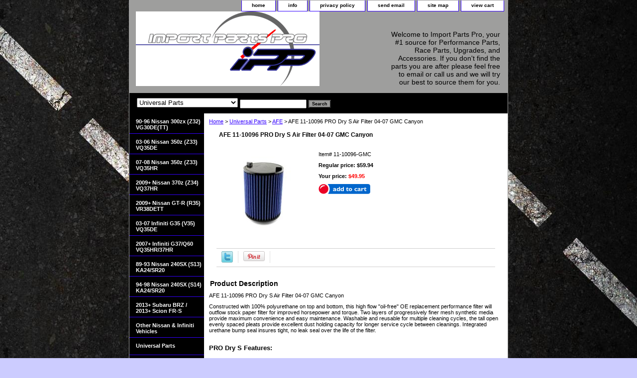

--- FILE ---
content_type: text/html
request_url: https://www.importpartspro.com/1110096gmc.html
body_size: 6937
content:
<!DOCTYPE html PUBLIC "-//W3C//DTD XHTML 1.0 Strict//EN" "http://www.w3.org/TR/xhtml1/DTD/xhtml1-strict.dtd"><html><head>
<meta property="og:title" content="AFE 11-10096 PRO Dry S Air Filter 04-07 GMC Canyon" />
<meta property="og:type" content="product" />
<meta property="og:url" content="https://www.importpartspro.com/1110096gmc.html" />
<meta property="og:image" content="https://s.turbifycdn.com/aah/yhst-15342291949654/afe-11-10096-pro-dry-s-air-filter-04-07-gmc-canyon-14.gif" />
<meta property="og:site_name" content="Import Parts Pro is your one stop shop for Performance parts, Race parts, upgrades and Accessories. From basic intakes to performance engine upgrades." />
<meta property="fb:app_id" content="212564625426237 " />
<script language="javascript">
document.getElementsByTagName('html')[0].setAttribute('xmlns:fb', 'http://www.facebook.com/2008/fbml');
</script>
<meta property="og:description" content="<p>AFE 11-10096 PRO Dry S Air Filter 04-07 GMC Canyon</p>
<p>Constructed with 100% polyurethane on top and bottom, this high flow &quot;oil-free&quot; OE replacement performance filter will outflow stock paper filter for improved horsepower and torque. Two layers of progressively finer mesh synthetic media provide maximum convenience and easy maintenance. Washable and reusable for multiple cleaning cycles, the tall open evenly spaced pleats provide excellent dust holding capacity for longer service cycle between cleanings. Integrated urethane bump seal insures tight, no leak seal over the life of the filter.</p>
<br>
<h3>PRO Dry S Features:</h3>
<br>
<ul>
 <li>Washable/ Reusable &quot;oil-free&quot; dry synthetic media</li>
 <li>Maximum convenience with no re-oiling </li>
 <li>Deep open Pleats for longer sevice cycle</li>
</ul>" />
<title>AFE 11-10096 PRO Dry S Air Filter 04-07 GMC Canyon</title><meta name="Description" content="Constructed with 100% polyurethane on top and bottom, this high flow &quot;oil-free&quot; OE replacement performance filter will outflow stock paper filter for improved horsepower and torque." /><meta name="Keywords" content="afe, 11-10096, pro dry s, air filter, 04-07, gmc, canyon" /><link rel="stylesheet" type="text/css" href="css-base.css" /><link rel="stylesheet" type="text/css" href="css-element.css" /><link rel="stylesheet" type="text/css" href="css-contents.css" /><link rel="stylesheet" type="text/css" href="css-edits.css" /><link rel="shortcut icon" href="http://site.importpartspro.com/favicon1.ico" type="image/x-icon"/>
<meta name="robots" content="index, follow"/>
<meta name="verify-v1" content="6iJa2TgSMMe06ZEihNtO6eS7w0oSAfZBHGhqvCcQYNg="/>
<meta name="y_key" content="3a4bbd7c9758436b"/>
<meta name="google-site-verification" content="-VAfpI8f3Vuhq9kaxHJpKwG-PaRAsioxDaNm16IJCzE"/>
<meta name="msvalidate.01" content="E1D73B44C4349A78931E6916FD0478B7"/>
<meta name="DC.title" content="Nissan 350z, Nissan 300zx, Nissan GTR, Nissan 240sx"/>
<meta name="geo.region" content="US-TX"/>
<meta name="geo.placename" content="Spring"/>
<meta name="geo.position" content="30.052497;-95.477448"/>
<meta name="ICBM" content="30.052497, -95.477448"/>
</head><body class="vertical" id="itemtype"><script type="text/javascript" id="yfc_loader" src="https://turbifycdn.com/store/migration/loader-min-1.0.34.js?q=yhst-15342291949654&ts=1766416566&p=1&h=order.store.turbify.net"></script> <div id="ys_superbar">
	   <div id="ys_cpers">
		<div id="yscp_welcome_msg"></div>
		<div id="yscp_signin_link"></div>
		<div id="yscp_myaccount_link"></div>
		<div id="yscp_signout_link"></div>
	   </div>
	   <div id="yfc_mini"></div>
	   <div class="ys_clear"></div>
	</div>
      <div id="container"><div id="header"><ul id="nav-general"><li><a href="index.html">home</a></li><li><a href="info.html">info</a></li><li><a href="privacypolicy.html">privacy policy</a></li><li><a href="mailto:kyle@importpartspro.com">send email</a></li><li><a href="ind.html">site map</a></li><li><a href="https://order.store.turbify.net/yhst-15342291949654/cgi-bin/wg-order?yhst-15342291949654">view cart</a></li></ul><br class="clear" /><h3 id="brandmark"><a href="index.html" title=""><img src="https://s.turbifycdn.com/aah/yhst-15342291949654/search-1.gif" width="369" height="150" border="0" hspace="0" vspace="0" alt="" /></a></h3><strong id="slogan">Welcome to Import Parts Pro, your #1 source for Performance Parts, Race Parts, Upgrades, and Accessories. If you don't find the parts you are after please feel free to email or call us and we will try our best to source them for you.
</strong></div><form id="searcharea" name="searcharea" action="nsearch.html" method="GET"><fieldset><select name="section"><option value="">All Categories</option><option value="otnive">Other Nissan &amp; Infiniti Vehicles </option><option value="universalparts" selected="selected" >Universal Parts </option></select><label for="query" class="labelfield"><input type="text" id="query" name="query" placeholder="" ></label><label for="searchsubmit" class="buttonlabel"><input type="submit" id="searchsubmit" class="ys_primary" value="Search" name="searchsubmit"><input type="hidden" value="yhst-15342291949654" name="vwcatalog"></label></fieldset></form>   <script type="text/javascript"> 
                    var isSafari = !!navigator.userAgent.match(/Version\/[\d\.]+.*Safari/); 
                    var isIOS = !!navigator.platform && /iPad|iPhone|iPod/.test(navigator.platform); 
                    if (isSafari && isIOS) { 
                        document.forms["searcharea"].onsubmit = function (searchAreaForm) { 
                            var elementsList = this.elements, queryString = '', url = '', action = this.action; 
                            for(var i = 0; i < elementsList.length; i++) { 
                                if (elementsList[i].name) { 
                                    if (queryString) { 
                                        queryString = queryString + "&" +  elementsList[i].name + "=" + encodeURIComponent(elementsList[i].value); 
                                    } else { 
                                        queryString = elementsList[i].name + "=" + encodeURIComponent(elementsList[i].value); 
                                    } 
                                } 
                            } 
                            if (action.indexOf("?") == -1) { 
                                action = action + "?"; 
                            } 
                            url = action + queryString; 
                            window.location.href = url; 
                            return false; 
                        } 
                    } 
                </script> 
        <div id="bodyshell"><div id="bodycontent"><div class="breadcrumbs"><a href="index.html">Home</a> &gt; <a href="universalparts.html">Universal Parts</a> &gt; <a href="afe.html">AFE</a> &gt; AFE 11-10096 PRO Dry S Air Filter 04-07 GMC Canyon</div><div id="contentarea"><div><h1 id="item-contenttitle">AFE 11-10096 PRO Dry S Air Filter 04-07 GMC Canyon</h1><div id="itemarea"><a href="https://s.turbifycdn.com/aah/yhst-15342291949654/afe-11-10096-pro-dry-s-air-filter-04-07-gmc-canyon-15.gif"><img src="https://s.turbifycdn.com/aah/yhst-15342291949654/afe-11-10096-pro-dry-s-air-filter-04-07-gmc-canyon-18.gif" width="180" height="180" border="0" hspace="0" vspace="0" alt="AFE 11-10096 PRO Dry S Air Filter 04-07 GMC Canyon" class="image-l" title="AFE 11-10096 PRO Dry S Air Filter 04-07 GMC Canyon" /></a><div class="itemform productInfo"><form method="POST" action="https://order.store.turbify.net/yhst-15342291949654/cgi-bin/wg-order?yhst-15342291949654+1110096gmc"><div class="code">Item# <em>11-10096-GMC</em></div><div class="price">Regular price: $59.94</div><div class="sale-price-bold">Your price: <em>$49.95</em></div><input type="image" class="addtocartImg" title="Add to cart" src="https://s.turbifycdn.com/aah/yhst-15342291949654/brian-crower-bc0141-stage-2-264-spec-camshafts-mitsubishi-6g72-vr-4-17.gif" /><input name="vwcatalog" type="hidden" value="yhst-15342291949654" /><input name="vwitem" type="hidden" value="1110096gmc" /><input type="hidden" name=".autodone" value="https://www.importpartspro.com/1110096gmc.html" /></form></div><div style="clear:both"></div><div class="ys_promoitempage" id="ys_promoitempage" itemid="1110096gmc" itemcode="11-10096-GMC" categoryflag="0"></div>
<script language="javascript">
document.getElementsByTagName('html')[0].setAttribute('xmlns:og', 'http://opengraphprotocol.org/schema/');
</script>
<div id="ys_social_top_hr"></div>
<div id="ys_social_media">
<div id="ys_social_tweet">
<script language="javascript">function tweetwindowopen(url,width,height){var left=parseInt((screen.availWidth/2)-(width/2));var top=parseInt((screen.availHeight/2)-(height/2));var prop="width="+width+",height="+height+",left="+left+",top="+top+",screenX="+left+",screenY="+top;window.open (NULL, url,'tweetwindow',prop);}</script>
<a href="javascript:void(0);" title="Tweet"><img id="ys_social_custom_tweet_icon" src="https://s.turbifycdn.com/ae/store/secure/twitter.png" onClick="tweetwindowopen('https://twitter.com/share?count=none&text=AFE+11-10096+PRO+Dry+S+Air+Filter+04-07+GMC+Canyon+%23ImportPartsPro&url=https%3a//www.importpartspro.com/1110096gmc.html',550, 514)"></a></div>
<div id="ys_social_v_separator"><img src="https://s.turbifycdn.com/ae/store/secure/v-separator.gif"></div>
<div id="ys_social_pinterest">
<a href="https://pinterest.com/pin/create/button/?url=https://www.importpartspro.com/1110096gmc.html&media=https://s.turbifycdn.com/aah/yhst-15342291949654/afe-11-10096-pro-dry-s-air-filter-04-07-gmc-canyon-12.gif&description=AFE 11-10096 PRO Dry S Air Filter 04-07 GMC Canyon" class="pin-it-button" count-layout="horizontal"><img border="0" src="//assets.pinterest.com/images/PinExt.png" title="Pin It" /></a></div>
<script type="text/javascript" src="//assets.pinterest.com/js/pinit.js"></script><!--[if gt IE 6]>
<div id="ys_social_v_separator"><img src="https://s.turbifycdn.com/ae/store/secure/v-separator.gif"></div>
<![endif]-->
<!--[if !IE]><!-->
<div id="ys_social_v_separator"><img src="https://s.turbifycdn.com/ae/store/secure/v-separator.gif"></div>
<!--<![endif]-->
<div id="ys_social_fblike">
<!--[if gt IE 6]>
<script language="javascript">
document.getElementsByTagName('html')[0].setAttribute('xmlns:fb', 'http://ogp.me/ns/fb#');
</script>
<div id="fb-root"></div><script>(function(d, s, id) {var js, fjs = d.getElementsByTagName(s)[0];if (d.getElementById(id)) return;js = d.createElement(s); js.id = id;js.src = '//connect.facebook.net/en_US/all.js#xfbml=1&appId=212564625426237 ';fjs.parentNode.insertBefore(js, fjs);}(document, 'script', 'facebook-jssdk'));</script><fb:like href="https://www.importpartspro.com/1110096gmc.html" layout="standard" show_faces="false" width="350" action="like" colorscheme="light"></fb:like>
<![endif]-->
<!--[if !IE]><!-->
<script language="javascript">
document.getElementsByTagName('html')[0].setAttribute('xmlns:fb', 'http://ogp.me/ns/fb#');
</script>
<div id="fb-root"></div><script>(function(d, s, id) {var js, fjs = d.getElementsByTagName(s)[0];if (d.getElementById(id)) return;js = d.createElement(s); js.id = id;js.src = '//connect.facebook.net/en_US/all.js#xfbml=1&appId=212564625426237 ';fjs.parentNode.insertBefore(js, fjs);}(document, 'script', 'facebook-jssdk'));</script><fb:like href="https://www.importpartspro.com/1110096gmc.html" layout="standard" show_faces="false" width="350" action="like" colorscheme="light"></fb:like>
<!--<![endif]-->
</div>
</div>
<div id="ys_social_bottom_hr"></div>
</div><div id="caption"><h2 id="itempage-captiontitle">Product Description</h2><div><p>AFE 11-10096 PRO Dry S Air Filter 04-07 GMC Canyon</p>
<p>Constructed with 100% polyurethane on top and bottom, this high flow &quot;oil-free&quot; OE replacement performance filter will outflow stock paper filter for improved horsepower and torque. Two layers of progressively finer mesh synthetic media provide maximum convenience and easy maintenance. Washable and reusable for multiple cleaning cycles, the tall open evenly spaced pleats provide excellent dust holding capacity for longer service cycle between cleanings. Integrated urethane bump seal insures tight, no leak seal over the life of the filter.</p>
<br>
<h3>PRO Dry S Features:</h3>
<br>
<ul>
 <li>Washable/ Reusable &quot;oil-free&quot; dry synthetic media</li>
 <li>Maximum convenience with no re-oiling </li>
 <li>Deep open Pleats for longer sevice cycle</li>
</ul></div></div><br clear="all" /></div></div><div id="finaltext"><table width="98%" border="0" cellspacing="0" cellpadding="0"> 
   <tr> 
     <td>Import Parts Pro, LLC<br/>
<strong>Email:</strong><a href="mailto:%20 kyle@importpartspro.com"> kyle@importpartspro.com</a><br/><br /><br />
</script></td>
     <td><a href="http://twitter.com/importpartspro"><img src="http://site.importpartspro.com/images1.JPG"  width="109" height="107"></a></td>
   </tr> 
 </table>
<div id="fb-root"></div><script src="http://connect.facebook.net/en_US/all.js#xfbml=1"></script><fb:like-box href="http://www.facebook.com/importpartspro" width="575" show_faces="true" stream="false" header="true"></fb:like-box><br /><br /></div></div><div id="nav-product"><ul><li><a href="90-96-nissan-300zx-z32--vg30de-vg30dett.html" title="90-96 Nissan 300zx (Z32) VG30DE(TT)">90-96 Nissan 300zx (Z32) VG30DE(TT)</a></li><li><a href="03-06-nissan-350z-z33-vq35de.html" title="03-06 Nissan 350z (Z33) VQ35DE">03-06 Nissan 350z (Z33) VQ35DE</a></li><li><a href="07-08-nissan-350z-z33-vq35hr.html" title="07-08 Nissan 350z (Z33) VQ35HR">07-08 Nissan 350z (Z33) VQ35HR</a></li><li><a href="2009-nissan-370z-z34-vq37hr.html" title="2009+ Nissan 370z (Z34) VQ37HR">2009+ Nissan 370z (Z34) VQ37HR</a></li><li><a href="2009-nissan-gtr-r35-vr38dett.html" title="2009+ Nissan GT-R (R35) VR38DETT">2009+ Nissan GT-R (R35) VR38DETT</a></li><li><a href="03-07-infiniti-g35-v35-vq35de.html" title="  03-07 Infiniti G35 (V35) VQ35DE">  03-07 Infiniti G35 (V35) VQ35DE</a></li><li><a href="2007-infiniti-g37-q60-vq35hr-37hr.html" title="2007+ Infiniti G37/Q60 VQ35HR/37HR">2007+ Infiniti G37/Q60 VQ35HR/37HR</a></li><li><a href="89-93-nissan-240sx-s13-ka24-sr20.html" title="89-93 Nissan 240SX (S13) KA24/SR20">89-93 Nissan 240SX (S13) KA24/SR20</a></li><li><a href="94-98-nissan-240sx-s14-ka24-sr20.html" title="94-98 Nissan 240SX (S14) KA24/SR20">94-98 Nissan 240SX (S14) KA24/SR20</a></li><li><a href="2013-subaru-brz-2013-scion-frs.html" title="2013+ Subaru BRZ /  2013+ Scion FR-S">2013+ Subaru BRZ /  2013+ Scion FR-S</a></li><li><a href="otnive.html" title="Other Nissan &amp;amp; Infiniti Vehicles">Other Nissan &amp; Infiniti Vehicles</a></li><li><a href="universalparts.html" title="Universal Parts">Universal Parts</a></li><li><a href="tandst.html" title="T-Shirts &amp;amp; Stickers">T-Shirts &amp; Stickers</a></li><li><a href="gice.html" title="Gift Certificate">Gift Certificate</a></li></ul><div id="htmlbottom"><img src="http://site.importpartspro.com/payment.jpg"></div></div></div><div id="footer"><span id="footer-links"><a href="index.html">home</a> | <a href="info.html">info</a> | <a href="privacypolicy.html">privacy policy</a> | <a href="mailto:kyle@importpartspro.com">send email</a> | <a href="ind.html">site map</a> | <a href="https://order.store.turbify.net/yhst-15342291949654/cgi-bin/wg-order?yhst-15342291949654">view cart</a></span><span id="copyright">Copyright 2005-2021 Import Parts Pro,LLC All rights reserved.</span></div></div></body>
<script type="text/javascript">var PAGE_ATTRS = {'storeId': 'yhst-15342291949654', 'itemId': '1110096gmc', 'isOrderable': '1', 'name': 'AFE 11-10096 PRO Dry S Air Filter 04-07 GMC Canyon', 'salePrice': '49.95', 'listPrice': '59.94', 'brand': '', 'model': '', 'promoted': '', 'createTime': '1766416566', 'modifiedTime': '1766416566', 'catNamePath': 'Universal Parts > AFE', 'upc': ''};</script><!-- Google tag (gtag.js) -->  <script async src='https://www.googletagmanager.com/gtag/js?id=UA-1248752-3'></script><script> window.dataLayer = window.dataLayer || [];  function gtag(){dataLayer.push(arguments);}  gtag('js', new Date());  gtag('config', 'UA-1248752-3');</script><script> var YStore = window.YStore || {}; var GA_GLOBALS = window.GA_GLOBALS || {}; var GA_CLIENT_ID; try { YStore.GA = (function() { var isSearchPage = (typeof(window.location) === 'object' && typeof(window.location.href) === 'string' && window.location.href.indexOf('nsearch') !== -1); var isProductPage = (typeof(PAGE_ATTRS) === 'object' && PAGE_ATTRS.isOrderable === '1' && typeof(PAGE_ATTRS.name) === 'string'); function initGA() { } function setProductPageView() { PAGE_ATTRS.category = PAGE_ATTRS.catNamePath.replace(/ > /g, '/'); PAGE_ATTRS.category = PAGE_ATTRS.category.replace(/>/g, '/'); gtag('event', 'view_item', { currency: 'USD', value: parseFloat(PAGE_ATTRS.salePrice), items: [{ item_name: PAGE_ATTRS.name, item_category: PAGE_ATTRS.category, item_brand: PAGE_ATTRS.brand, price: parseFloat(PAGE_ATTRS.salePrice) }] }); } function defaultTrackAddToCart() { var all_forms = document.forms; document.addEventListener('DOMContentLoaded', event => { for (var i = 0; i < all_forms.length; i += 1) { if (typeof storeCheckoutDomain != 'undefined' && storeCheckoutDomain != 'order.store.turbify.net') { all_forms[i].addEventListener('submit', function(e) { if (typeof(GA_GLOBALS.dont_track_add_to_cart) !== 'undefined' && GA_GLOBALS.dont_track_add_to_cart === true) { return; } e = e || window.event; var target = e.target || e.srcElement; if (typeof(target) === 'object' && typeof(target.id) === 'string' && target.id.indexOf('yfc') === -1 && e.defaultPrevented === true) { return } e.preventDefault(); vwqnty = 1; if( typeof(target.vwquantity) !== 'undefined' ) { vwqnty = target.vwquantity.value; } if( vwqnty > 0 ) { gtag('event', 'add_to_cart', { value: parseFloat(PAGE_ATTRS.salePrice), currency: 'USD', items: [{ item_name: PAGE_ATTRS.name, item_category: PAGE_ATTRS.category, item_brand: PAGE_ATTRS.brand, price: parseFloat(PAGE_ATTRS.salePrice), quantity: e.target.vwquantity.value }] }); if (typeof(target) === 'object' && typeof(target.id) === 'string' && target.id.indexOf('yfc') != -1) { return; } if (typeof(target) === 'object') { target.submit(); } } }) } } }); } return { startPageTracking: function() { initGA(); if (isProductPage) { setProductPageView(); if (typeof(GA_GLOBALS.dont_track_add_to_cart) === 'undefined' || GA_GLOBALS.dont_track_add_to_cart !== true) { defaultTrackAddToCart() } } }, trackAddToCart: function(itemsList, callback) { itemsList = itemsList || []; if (itemsList.length === 0 && typeof(PAGE_ATTRS) === 'object') { if (typeof(PAGE_ATTRS.catNamePath) !== 'undefined') { PAGE_ATTRS.category = PAGE_ATTRS.catNamePath.replace(/ > /g, '/'); PAGE_ATTRS.category = PAGE_ATTRS.category.replace(/>/g, '/') } itemsList.push(PAGE_ATTRS) } if (itemsList.length === 0) { return; } var ga_cartItems = []; var orderTotal = 0; for (var i = 0; i < itemsList.length; i += 1) { var itemObj = itemsList[i]; var gaItemObj = {}; if (typeof(itemObj.id) !== 'undefined') { gaItemObj.id = itemObj.id } if (typeof(itemObj.name) !== 'undefined') { gaItemObj.name = itemObj.name } if (typeof(itemObj.category) !== 'undefined') { gaItemObj.category = itemObj.category } if (typeof(itemObj.brand) !== 'undefined') { gaItemObj.brand = itemObj.brand } if (typeof(itemObj.salePrice) !== 'undefined') { gaItemObj.price = itemObj.salePrice } if (typeof(itemObj.quantity) !== 'undefined') { gaItemObj.quantity = itemObj.quantity } ga_cartItems.push(gaItemObj); orderTotal += parseFloat(itemObj.salePrice) * itemObj.quantity; } gtag('event', 'add_to_cart', { value: orderTotal, currency: 'USD', items: ga_cartItems }); } } })(); YStore.GA.startPageTracking() } catch (e) { if (typeof(window.console) === 'object' && typeof(window.console.log) === 'function') { console.log('Error occurred while executing Google Analytics:'); console.log(e) } } </script> <script type="text/javascript">
csell_env = 'ue1';
 var storeCheckoutDomain = 'order.store.turbify.net';
</script>

<script type="text/javascript">
  function toOSTN(node){
    if(node.hasAttributes()){
      for (const attr of node.attributes) {
        node.setAttribute(attr.name,attr.value.replace(/(us-dc1-order|us-dc2-order|order)\.(store|stores)\.([a-z0-9-]+)\.(net|com)/g, storeCheckoutDomain));
      }
    }
  };
  document.addEventListener('readystatechange', event => {
  if(typeof storeCheckoutDomain != 'undefined' && storeCheckoutDomain != "order.store.turbify.net"){
    if (event.target.readyState === "interactive") {
      fromOSYN = document.getElementsByTagName('form');
        for (let i = 0; i < fromOSYN.length; i++) {
          toOSTN(fromOSYN[i]);
        }
      }
    }
  });
</script>
<script type="text/javascript">
// Begin Store Generated Code
 </script> <script type="text/javascript" src="https://s.turbifycdn.com/lq/ult/ylc_1.9.js" ></script> <script type="text/javascript" src="https://s.turbifycdn.com/ae/lib/smbiz/store/csell/beacon-a9518fc6e4.js" >
</script>
<script type="text/javascript">
// Begin Store Generated Code
 csell_page_data = {}; csell_page_rec_data = []; ts='TOK_STORE_ID';
</script>
<script type="text/javascript">
// Begin Store Generated Code
function csell_GLOBAL_INIT_TAG() { var csell_token_map = {}; csell_token_map['TOK_SPACEID'] = '2022276099'; csell_token_map['TOK_URL'] = ''; csell_token_map['TOK_STORE_ID'] = 'yhst-15342291949654'; csell_token_map['TOK_ITEM_ID_LIST'] = '1110096gmc'; csell_token_map['TOK_ORDER_HOST'] = 'order.store.turbify.net'; csell_token_map['TOK_BEACON_TYPE'] = 'prod'; csell_token_map['TOK_RAND_KEY'] = 't'; csell_token_map['TOK_IS_ORDERABLE'] = '1';  c = csell_page_data; var x = (typeof storeCheckoutDomain == 'string')?storeCheckoutDomain:'order.store.turbify.net'; var t = csell_token_map; c['s'] = t['TOK_SPACEID']; c['url'] = t['TOK_URL']; c['si'] = t[ts]; c['ii'] = t['TOK_ITEM_ID_LIST']; c['bt'] = t['TOK_BEACON_TYPE']; c['rnd'] = t['TOK_RAND_KEY']; c['io'] = t['TOK_IS_ORDERABLE']; YStore.addItemUrl = 'http%s://'+x+'/'+t[ts]+'/ymix/MetaController.html?eventName.addEvent&cartDS.shoppingcart_ROW0_m_orderItemVector_ROW0_m_itemId=%s&cartDS.shoppingcart_ROW0_m_orderItemVector_ROW0_m_quantity=1&ysco_key_cs_item=1&sectionId=ysco.cart&ysco_key_store_id='+t[ts]; } 
</script>
<script type="text/javascript">
// Begin Store Generated Code
function csell_REC_VIEW_TAG() {  var env = (typeof csell_env == 'string')?csell_env:'prod'; var p = csell_page_data; var a = '/sid='+p['si']+'/io='+p['io']+'/ii='+p['ii']+'/bt='+p['bt']+'-view'+'/en='+env; var r=Math.random(); YStore.CrossSellBeacon.renderBeaconWithRecData(p['url']+'/p/s='+p['s']+'/'+p['rnd']+'='+r+a); } 
</script>
<script type="text/javascript">
// Begin Store Generated Code
var csell_token_map = {}; csell_token_map['TOK_PAGE'] = 'p'; csell_token_map['TOK_CURR_SYM'] = '$'; csell_token_map['TOK_WS_URL'] = 'https://yhst-15342291949654.csell.store.turbify.net/cs/recommend?itemids=1110096gmc&location=p'; csell_token_map['TOK_SHOW_CS_RECS'] = 'true';  var t = csell_token_map; csell_GLOBAL_INIT_TAG(); YStore.page = t['TOK_PAGE']; YStore.currencySymbol = t['TOK_CURR_SYM']; YStore.crossSellUrl = t['TOK_WS_URL']; YStore.showCSRecs = t['TOK_SHOW_CS_RECS']; </script> <script type="text/javascript" src="https://s.turbifycdn.com/ae/store/secure/recs-1.3.2.2.js" ></script> <script type="text/javascript" >
</script>
</html>
<!-- html110.prod.store.e1a.lumsb.com Thu Jan 15 01:05:43 PST 2026 -->
